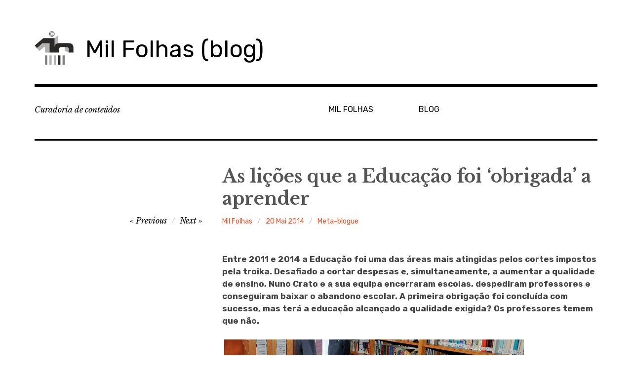

--- FILE ---
content_type: text/html; charset=UTF-8
request_url: http://blog.milfolhas.net/as-licoes-que-a-educacao-foi-obrigada-a-aprender/
body_size: 56912
content:
<!DOCTYPE html>
<html class="no-js" lang="pt-PT">
<head>
<meta charset="UTF-8">
<meta name="viewport" content="width=device-width, initial-scale=1">
<link rel="profile" href="http://gmpg.org/xfn/11">
<link rel="pingback" href="http://blog.milfolhas.net/xmlrpc.php">
<title>As lições que a Educação foi &#8216;obrigada&#8217; a aprender &#8211; Mil Folhas (blog)</title>
<meta name='robots' content='max-image-preview:large' />
<script>document.documentElement.className = document.documentElement.className.replace("no-js","js");</script>
<link rel='dns-prefetch' href='//fonts.googleapis.com' />
<link rel='dns-prefetch' href='//maxcdn.bootstrapcdn.com' />
<link rel="alternate" type="application/rss+xml" title="Mil Folhas (blog) &raquo; Feed" href="http://blog.milfolhas.net/feed/" />
<link rel="alternate" type="application/rss+xml" title="Mil Folhas (blog) &raquo; Feed de comentários" href="http://blog.milfolhas.net/comments/feed/" />
<link rel="alternate" type="application/rss+xml" title="Feed de comentários de Mil Folhas (blog) &raquo; As lições que a Educação foi &#8216;obrigada&#8217; a aprender" href="http://blog.milfolhas.net/as-licoes-que-a-educacao-foi-obrigada-a-aprender/feed/" />
<script type="text/javascript">
window._wpemojiSettings = {"baseUrl":"https:\/\/s.w.org\/images\/core\/emoji\/14.0.0\/72x72\/","ext":".png","svgUrl":"https:\/\/s.w.org\/images\/core\/emoji\/14.0.0\/svg\/","svgExt":".svg","source":{"concatemoji":"http:\/\/blog.milfolhas.net\/wp-includes\/js\/wp-emoji-release.min.js?ver=6.2.8"}};
/*! This file is auto-generated */
!function(e,a,t){var n,r,o,i=a.createElement("canvas"),p=i.getContext&&i.getContext("2d");function s(e,t){p.clearRect(0,0,i.width,i.height),p.fillText(e,0,0);e=i.toDataURL();return p.clearRect(0,0,i.width,i.height),p.fillText(t,0,0),e===i.toDataURL()}function c(e){var t=a.createElement("script");t.src=e,t.defer=t.type="text/javascript",a.getElementsByTagName("head")[0].appendChild(t)}for(o=Array("flag","emoji"),t.supports={everything:!0,everythingExceptFlag:!0},r=0;r<o.length;r++)t.supports[o[r]]=function(e){if(p&&p.fillText)switch(p.textBaseline="top",p.font="600 32px Arial",e){case"flag":return s("\ud83c\udff3\ufe0f\u200d\u26a7\ufe0f","\ud83c\udff3\ufe0f\u200b\u26a7\ufe0f")?!1:!s("\ud83c\uddfa\ud83c\uddf3","\ud83c\uddfa\u200b\ud83c\uddf3")&&!s("\ud83c\udff4\udb40\udc67\udb40\udc62\udb40\udc65\udb40\udc6e\udb40\udc67\udb40\udc7f","\ud83c\udff4\u200b\udb40\udc67\u200b\udb40\udc62\u200b\udb40\udc65\u200b\udb40\udc6e\u200b\udb40\udc67\u200b\udb40\udc7f");case"emoji":return!s("\ud83e\udef1\ud83c\udffb\u200d\ud83e\udef2\ud83c\udfff","\ud83e\udef1\ud83c\udffb\u200b\ud83e\udef2\ud83c\udfff")}return!1}(o[r]),t.supports.everything=t.supports.everything&&t.supports[o[r]],"flag"!==o[r]&&(t.supports.everythingExceptFlag=t.supports.everythingExceptFlag&&t.supports[o[r]]);t.supports.everythingExceptFlag=t.supports.everythingExceptFlag&&!t.supports.flag,t.DOMReady=!1,t.readyCallback=function(){t.DOMReady=!0},t.supports.everything||(n=function(){t.readyCallback()},a.addEventListener?(a.addEventListener("DOMContentLoaded",n,!1),e.addEventListener("load",n,!1)):(e.attachEvent("onload",n),a.attachEvent("onreadystatechange",function(){"complete"===a.readyState&&t.readyCallback()})),(e=t.source||{}).concatemoji?c(e.concatemoji):e.wpemoji&&e.twemoji&&(c(e.twemoji),c(e.wpemoji)))}(window,document,window._wpemojiSettings);
</script>
<style type="text/css">
img.wp-smiley,
img.emoji {
	display: inline !important;
	border: none !important;
	box-shadow: none !important;
	height: 1em !important;
	width: 1em !important;
	margin: 0 0.07em !important;
	vertical-align: -0.1em !important;
	background: none !important;
	padding: 0 !important;
}
</style>
	<link rel='stylesheet' id='wp-block-library-css' href='http://blog.milfolhas.net/wp-includes/css/dist/block-library/style.min.css?ver=6.2.8' type='text/css' media='all' />
<link rel='stylesheet' id='classic-theme-styles-css' href='http://blog.milfolhas.net/wp-includes/css/classic-themes.min.css?ver=6.2.8' type='text/css' media='all' />
<style id='global-styles-inline-css' type='text/css'>
body{--wp--preset--color--black: #000000;--wp--preset--color--cyan-bluish-gray: #abb8c3;--wp--preset--color--white: #ffffff;--wp--preset--color--pale-pink: #f78da7;--wp--preset--color--vivid-red: #cf2e2e;--wp--preset--color--luminous-vivid-orange: #ff6900;--wp--preset--color--luminous-vivid-amber: #fcb900;--wp--preset--color--light-green-cyan: #7bdcb5;--wp--preset--color--vivid-green-cyan: #00d084;--wp--preset--color--pale-cyan-blue: #8ed1fc;--wp--preset--color--vivid-cyan-blue: #0693e3;--wp--preset--color--vivid-purple: #9b51e0;--wp--preset--gradient--vivid-cyan-blue-to-vivid-purple: linear-gradient(135deg,rgba(6,147,227,1) 0%,rgb(155,81,224) 100%);--wp--preset--gradient--light-green-cyan-to-vivid-green-cyan: linear-gradient(135deg,rgb(122,220,180) 0%,rgb(0,208,130) 100%);--wp--preset--gradient--luminous-vivid-amber-to-luminous-vivid-orange: linear-gradient(135deg,rgba(252,185,0,1) 0%,rgba(255,105,0,1) 100%);--wp--preset--gradient--luminous-vivid-orange-to-vivid-red: linear-gradient(135deg,rgba(255,105,0,1) 0%,rgb(207,46,46) 100%);--wp--preset--gradient--very-light-gray-to-cyan-bluish-gray: linear-gradient(135deg,rgb(238,238,238) 0%,rgb(169,184,195) 100%);--wp--preset--gradient--cool-to-warm-spectrum: linear-gradient(135deg,rgb(74,234,220) 0%,rgb(151,120,209) 20%,rgb(207,42,186) 40%,rgb(238,44,130) 60%,rgb(251,105,98) 80%,rgb(254,248,76) 100%);--wp--preset--gradient--blush-light-purple: linear-gradient(135deg,rgb(255,206,236) 0%,rgb(152,150,240) 100%);--wp--preset--gradient--blush-bordeaux: linear-gradient(135deg,rgb(254,205,165) 0%,rgb(254,45,45) 50%,rgb(107,0,62) 100%);--wp--preset--gradient--luminous-dusk: linear-gradient(135deg,rgb(255,203,112) 0%,rgb(199,81,192) 50%,rgb(65,88,208) 100%);--wp--preset--gradient--pale-ocean: linear-gradient(135deg,rgb(255,245,203) 0%,rgb(182,227,212) 50%,rgb(51,167,181) 100%);--wp--preset--gradient--electric-grass: linear-gradient(135deg,rgb(202,248,128) 0%,rgb(113,206,126) 100%);--wp--preset--gradient--midnight: linear-gradient(135deg,rgb(2,3,129) 0%,rgb(40,116,252) 100%);--wp--preset--duotone--dark-grayscale: url('#wp-duotone-dark-grayscale');--wp--preset--duotone--grayscale: url('#wp-duotone-grayscale');--wp--preset--duotone--purple-yellow: url('#wp-duotone-purple-yellow');--wp--preset--duotone--blue-red: url('#wp-duotone-blue-red');--wp--preset--duotone--midnight: url('#wp-duotone-midnight');--wp--preset--duotone--magenta-yellow: url('#wp-duotone-magenta-yellow');--wp--preset--duotone--purple-green: url('#wp-duotone-purple-green');--wp--preset--duotone--blue-orange: url('#wp-duotone-blue-orange');--wp--preset--font-size--small: 13px;--wp--preset--font-size--medium: 20px;--wp--preset--font-size--large: 36px;--wp--preset--font-size--x-large: 42px;--wp--preset--spacing--20: 0.44rem;--wp--preset--spacing--30: 0.67rem;--wp--preset--spacing--40: 1rem;--wp--preset--spacing--50: 1.5rem;--wp--preset--spacing--60: 2.25rem;--wp--preset--spacing--70: 3.38rem;--wp--preset--spacing--80: 5.06rem;--wp--preset--shadow--natural: 6px 6px 9px rgba(0, 0, 0, 0.2);--wp--preset--shadow--deep: 12px 12px 50px rgba(0, 0, 0, 0.4);--wp--preset--shadow--sharp: 6px 6px 0px rgba(0, 0, 0, 0.2);--wp--preset--shadow--outlined: 6px 6px 0px -3px rgba(255, 255, 255, 1), 6px 6px rgba(0, 0, 0, 1);--wp--preset--shadow--crisp: 6px 6px 0px rgba(0, 0, 0, 1);}:where(.is-layout-flex){gap: 0.5em;}body .is-layout-flow > .alignleft{float: left;margin-inline-start: 0;margin-inline-end: 2em;}body .is-layout-flow > .alignright{float: right;margin-inline-start: 2em;margin-inline-end: 0;}body .is-layout-flow > .aligncenter{margin-left: auto !important;margin-right: auto !important;}body .is-layout-constrained > .alignleft{float: left;margin-inline-start: 0;margin-inline-end: 2em;}body .is-layout-constrained > .alignright{float: right;margin-inline-start: 2em;margin-inline-end: 0;}body .is-layout-constrained > .aligncenter{margin-left: auto !important;margin-right: auto !important;}body .is-layout-constrained > :where(:not(.alignleft):not(.alignright):not(.alignfull)){max-width: var(--wp--style--global--content-size);margin-left: auto !important;margin-right: auto !important;}body .is-layout-constrained > .alignwide{max-width: var(--wp--style--global--wide-size);}body .is-layout-flex{display: flex;}body .is-layout-flex{flex-wrap: wrap;align-items: center;}body .is-layout-flex > *{margin: 0;}:where(.wp-block-columns.is-layout-flex){gap: 2em;}.has-black-color{color: var(--wp--preset--color--black) !important;}.has-cyan-bluish-gray-color{color: var(--wp--preset--color--cyan-bluish-gray) !important;}.has-white-color{color: var(--wp--preset--color--white) !important;}.has-pale-pink-color{color: var(--wp--preset--color--pale-pink) !important;}.has-vivid-red-color{color: var(--wp--preset--color--vivid-red) !important;}.has-luminous-vivid-orange-color{color: var(--wp--preset--color--luminous-vivid-orange) !important;}.has-luminous-vivid-amber-color{color: var(--wp--preset--color--luminous-vivid-amber) !important;}.has-light-green-cyan-color{color: var(--wp--preset--color--light-green-cyan) !important;}.has-vivid-green-cyan-color{color: var(--wp--preset--color--vivid-green-cyan) !important;}.has-pale-cyan-blue-color{color: var(--wp--preset--color--pale-cyan-blue) !important;}.has-vivid-cyan-blue-color{color: var(--wp--preset--color--vivid-cyan-blue) !important;}.has-vivid-purple-color{color: var(--wp--preset--color--vivid-purple) !important;}.has-black-background-color{background-color: var(--wp--preset--color--black) !important;}.has-cyan-bluish-gray-background-color{background-color: var(--wp--preset--color--cyan-bluish-gray) !important;}.has-white-background-color{background-color: var(--wp--preset--color--white) !important;}.has-pale-pink-background-color{background-color: var(--wp--preset--color--pale-pink) !important;}.has-vivid-red-background-color{background-color: var(--wp--preset--color--vivid-red) !important;}.has-luminous-vivid-orange-background-color{background-color: var(--wp--preset--color--luminous-vivid-orange) !important;}.has-luminous-vivid-amber-background-color{background-color: var(--wp--preset--color--luminous-vivid-amber) !important;}.has-light-green-cyan-background-color{background-color: var(--wp--preset--color--light-green-cyan) !important;}.has-vivid-green-cyan-background-color{background-color: var(--wp--preset--color--vivid-green-cyan) !important;}.has-pale-cyan-blue-background-color{background-color: var(--wp--preset--color--pale-cyan-blue) !important;}.has-vivid-cyan-blue-background-color{background-color: var(--wp--preset--color--vivid-cyan-blue) !important;}.has-vivid-purple-background-color{background-color: var(--wp--preset--color--vivid-purple) !important;}.has-black-border-color{border-color: var(--wp--preset--color--black) !important;}.has-cyan-bluish-gray-border-color{border-color: var(--wp--preset--color--cyan-bluish-gray) !important;}.has-white-border-color{border-color: var(--wp--preset--color--white) !important;}.has-pale-pink-border-color{border-color: var(--wp--preset--color--pale-pink) !important;}.has-vivid-red-border-color{border-color: var(--wp--preset--color--vivid-red) !important;}.has-luminous-vivid-orange-border-color{border-color: var(--wp--preset--color--luminous-vivid-orange) !important;}.has-luminous-vivid-amber-border-color{border-color: var(--wp--preset--color--luminous-vivid-amber) !important;}.has-light-green-cyan-border-color{border-color: var(--wp--preset--color--light-green-cyan) !important;}.has-vivid-green-cyan-border-color{border-color: var(--wp--preset--color--vivid-green-cyan) !important;}.has-pale-cyan-blue-border-color{border-color: var(--wp--preset--color--pale-cyan-blue) !important;}.has-vivid-cyan-blue-border-color{border-color: var(--wp--preset--color--vivid-cyan-blue) !important;}.has-vivid-purple-border-color{border-color: var(--wp--preset--color--vivid-purple) !important;}.has-vivid-cyan-blue-to-vivid-purple-gradient-background{background: var(--wp--preset--gradient--vivid-cyan-blue-to-vivid-purple) !important;}.has-light-green-cyan-to-vivid-green-cyan-gradient-background{background: var(--wp--preset--gradient--light-green-cyan-to-vivid-green-cyan) !important;}.has-luminous-vivid-amber-to-luminous-vivid-orange-gradient-background{background: var(--wp--preset--gradient--luminous-vivid-amber-to-luminous-vivid-orange) !important;}.has-luminous-vivid-orange-to-vivid-red-gradient-background{background: var(--wp--preset--gradient--luminous-vivid-orange-to-vivid-red) !important;}.has-very-light-gray-to-cyan-bluish-gray-gradient-background{background: var(--wp--preset--gradient--very-light-gray-to-cyan-bluish-gray) !important;}.has-cool-to-warm-spectrum-gradient-background{background: var(--wp--preset--gradient--cool-to-warm-spectrum) !important;}.has-blush-light-purple-gradient-background{background: var(--wp--preset--gradient--blush-light-purple) !important;}.has-blush-bordeaux-gradient-background{background: var(--wp--preset--gradient--blush-bordeaux) !important;}.has-luminous-dusk-gradient-background{background: var(--wp--preset--gradient--luminous-dusk) !important;}.has-pale-ocean-gradient-background{background: var(--wp--preset--gradient--pale-ocean) !important;}.has-electric-grass-gradient-background{background: var(--wp--preset--gradient--electric-grass) !important;}.has-midnight-gradient-background{background: var(--wp--preset--gradient--midnight) !important;}.has-small-font-size{font-size: var(--wp--preset--font-size--small) !important;}.has-medium-font-size{font-size: var(--wp--preset--font-size--medium) !important;}.has-large-font-size{font-size: var(--wp--preset--font-size--large) !important;}.has-x-large-font-size{font-size: var(--wp--preset--font-size--x-large) !important;}
.wp-block-navigation a:where(:not(.wp-element-button)){color: inherit;}
:where(.wp-block-columns.is-layout-flex){gap: 2em;}
.wp-block-pullquote{font-size: 1.5em;line-height: 1.6;}
</style>
<link rel='stylesheet' id='rebalance-fonts-css' href='https://fonts.googleapis.com/css?family=Rubik%3A400%2C500%2C700%2C900%2C400italic%2C700italic%7CLibre+Baskerville%3A700%2C900%2C400italic&#038;subset=latin%2Clatin-ext' type='text/css' media='all' />
<link rel='stylesheet' id='font-awesome-css' href='http://blog.milfolhas.net/wp-content/themes/rebalance/font-awesome/font-awesome.css?ver=20151022' type='text/css' media='all' />
<link rel='stylesheet' id='rebalance-style-css' href='http://blog.milfolhas.net/wp-content/themes/rebalance/style.css?ver=6.2.8' type='text/css' media='all' />
<link rel='stylesheet' id='cff-css' href='http://blog.milfolhas.net/wp-content/plugins/custom-facebook-feed/assets/css/cff-style.min.css?ver=4.1.8' type='text/css' media='all' />
<link rel='stylesheet' id='sb-font-awesome-css' href='https://maxcdn.bootstrapcdn.com/font-awesome/4.7.0/css/font-awesome.min.css?ver=6.2.8' type='text/css' media='all' />
<script type='text/javascript' src='http://blog.milfolhas.net/wp-includes/js/jquery/jquery.min.js?ver=3.6.4' id='jquery-core-js'></script>
<script type='text/javascript' src='http://blog.milfolhas.net/wp-includes/js/jquery/jquery-migrate.min.js?ver=3.4.0' id='jquery-migrate-js'></script>
<link rel="https://api.w.org/" href="http://blog.milfolhas.net/wp-json/" /><link rel="alternate" type="application/json" href="http://blog.milfolhas.net/wp-json/wp/v2/posts/1206" /><link rel="EditURI" type="application/rsd+xml" title="RSD" href="http://blog.milfolhas.net/xmlrpc.php?rsd" />
<link rel="wlwmanifest" type="application/wlwmanifest+xml" href="http://blog.milfolhas.net/wp-includes/wlwmanifest.xml" />
<meta name="generator" content="WordPress 6.2.8" />
<link rel="canonical" href="http://blog.milfolhas.net/as-licoes-que-a-educacao-foi-obrigada-a-aprender/" />
<link rel='shortlink' href='http://blog.milfolhas.net/?p=1206' />
<link rel="alternate" type="application/json+oembed" href="http://blog.milfolhas.net/wp-json/oembed/1.0/embed?url=http%3A%2F%2Fblog.milfolhas.net%2Fas-licoes-que-a-educacao-foi-obrigada-a-aprender%2F" />
<link rel="alternate" type="text/xml+oembed" href="http://blog.milfolhas.net/wp-json/oembed/1.0/embed?url=http%3A%2F%2Fblog.milfolhas.net%2Fas-licoes-que-a-educacao-foi-obrigada-a-aprender%2F&#038;format=xml" />
		<script type="text/javascript">
			var _statcounter = _statcounter || [];
			_statcounter.push({"tags": {"author": "milfolhas"}});
		</script>
		<!-- All in one Favicon 4.7 --><link rel="icon" href="http://blog.milfolhas.net/wp-content/uploads/2020/04/favicon.png" type="image/png"/>
</head>

<body class="post-template-default single single-post postid-1206 single-format-standard wp-custom-logo group-blog">
<div id="page" class="site">
	<a class="skip-link screen-reader-text" href="#content">Skip to content</a>

	<header id="masthead" class="site-header" role="banner">
		<div class="col-width header-wrap">
						<div class="site-heading">
				<div class="site-branding">
					<a href="http://blog.milfolhas.net/" class="custom-logo-link" rel="home"><img width="79" height="80" src="http://blog.milfolhas.net/wp-content/uploads/2014/04/cropped-1000_FOLHAS_PB.png" class="custom-logo" alt="Mil Folhas (blog)" decoding="async" /></a>											<p class="site-title"><a href="http://blog.milfolhas.net/" rel="home">Mil Folhas (blog)</a></p>
									</div><!-- .site-branding -->
							</div><!-- .site-heading -->
		</div>
		<div class="col-width sub-header-wrap">

							<p class="site-description">Curadoria de conteúdos</p>
			
						<nav id="site-navigation" class="main-navigation" role="navigation">
				<button class="menu-toggle" aria-controls="header-menu" aria-expanded="false" data-close-text="Close">Menu</button>
				<div class="menu-topo-container"><ul id="header-menu" class="menu"><li id="menu-item-5" class="menu-item menu-item-type-custom menu-item-object-custom menu-item-5"><a href="http://www.milfolhas.net/">MIL FOLHAS</a></li>
<li id="menu-item-1092" class="menu-item menu-item-type-custom menu-item-object-custom menu-item-home menu-item-1092"><a href="http://blog.milfolhas.net/">BLOG</a></li>
</ul></div>			</nav><!-- #site-navigation -->
			
		</div><!-- .col-width -->
	</header><!-- #masthead -->

	<div id="content" class="site-content clear">
		<div class="col-width">

	<div id="primary" class="content-area">
		<main id="main" class="site-main" role="main">

		
			
<article id="post-1206" class="post-1206 post type-post status-publish format-standard hentry category-meta-blogue clear-fix ">

	<header class="entry-header">
		<h1 class="entry-title">As lições que a Educação foi &#8216;obrigada&#8217; a aprender</h1>
		<div class="entry-meta">
			<span class="author vcard"><a class="url fn n" href="http://blog.milfolhas.net/author/milfolhas/">Mil Folhas</a></span><span class="entry-tags-date"><a href="http://blog.milfolhas.net/as-licoes-que-a-educacao-foi-obrigada-a-aprender/" rel="bookmark"><time class="entry-date published updated" datetime="2014-05-20T08:11:57+00:00">20 Mai 2014</time></a></span><span class="entry-categories"><a href="http://blog.milfolhas.net/category/meta-blogue/" rel="tag">Meta-blogue</a></span>		</div><!-- .entry-meta -->

		
	<nav class="navigation post-navigation" aria-label="Artigos">
		<h2 class="screen-reader-text">Navegação de artigos</h2>
		<div class="nav-links"><div class="nav-previous"><a href="http://blog.milfolhas.net/contra-o-exame-da-4a-classe/" rel="prev"><span class="meta-nav" aria-hidden="true">Previous</span></a></div><div class="nav-next"><a href="http://blog.milfolhas.net/guia-rapido-das-teorias-do-design-instrucional/" rel="next"><span class="meta-nav" aria-hidden="true">Next</span></a></div></div>
	</nav>	</header><!-- .entry-header -->

	
	<div class="entry-content">
		<div class="subtitle" style="font-weight: bold; color: #444444;">Entre 2011 e 2014 a Educação foi uma das áreas mais atingidas pelos cortes impostos pela troika. Desafiado a cortar despesas e, simultaneamente, a aumentar a qualidade de ensino, Nuno Crato e a sua equipa encerraram escolas, despediram professores e conseguiram baixar o abandono escolar. A primeira obrigação foi concluída com sucesso, mas terá a educação alcançado a qualidade exigida? Os professores temem que não.</div>
<div id="galleria_shadow" style="color: #777777;"> </div>
<div class="pic" style="color: #777777;">
<div id="galleria_fullscreen_shadow"> <img decoding="async" class="img_detail thin_border size1" title="As lições que a Educação foi 'obrigada' a aprender" src="http://static.noticiasaominuto.com/stockimages/615x230/naom_536e299feb47f.jpg" alt="As lições que a Educação foi 'obrigada' a aprender" width="607" height="230" /></div>
<div class="categorie pais" style="font-weight: bold; color: #ffffff;">PAÍS</div>
</div>
<p><span id="more-1206"></span></p>
<div class="pic" style="color: #777777;"> </div>
<div class="pic" style="color: #777777;"> </div>
<div class="pic" style="color: #777777;">
<p style="color: #000000;">No que concerne à Educação, a troika estabeleceu que o Governo deveria combater a baixa escolaridade e o abandono escolar precoce; melhorar a qualidade do ensino secundário e do ensino e formação profissional; e aumentar a qualidade do capital humano e a facilitação de adaptação ao mercado. Nas entrelinhas, pode ler-se, também, a redução de custos.</p>
<div class="pubSpotNews fLeft" style="color: #666666;">
<div class="pubSpotWrapper">PUB</p>
<div class="unfix_mrec"> </div>
<div class="mrec">
<div class="wsz" data-pid="5689">
<div id="beacon_55cc6cba69"><img decoding="async" loading="lazy" src="http://pub.sapo.pt/lg.php?bannerid=157822&amp;campaignid=95796&amp;zoneid=2925&amp;OACBLOCK=2592000&amp;OACCAP=3&amp;loc=http%3A%2F%2Fwww.noticiasaominuto.com%2Fpais%2F215844%2Fas-licoes-que-a-educacao-foi-obrigada-a-aprender&amp;referer=https%3A%2F%2Fwww.google.pt%2F&amp;cb=55cc6cba69" alt="" width="0" height="0" /></div>
</div>
</div>
</div>
</div>
<p style="color: #000000;">A troika mandou cortar e o ministério liderado por Nuno Crato não se rogou em cumprir. Para os dois primeiros anos do memorando, era preciso reduzir os gastos com a Educação em 370 milhões de euros. O Governo decidiu aumentar a fasquia e chegou aos 404 milhões. Em 2014, segundo o Público, a tutela inscreveu uma verba de 7.956 milhões de euros, menos 1.100 milhões do que em 2011. A Educação foi afetada com o triplo dos cortes.</p>
<p style="color: #000000;"><strong>Primeiro passo: fechar escolas</strong></p>
<p style="color: #000000;">A reorganização da rede escolar foi a principal medida apontada para que fosse possível ‘poupar’. O ministério decidiu que iria encerrar as escolas do 1.º ciclo do ensino básico com menos de 21 alunos, e, em três anos, foram colocadas trancas à porta a mais de 600 escolas. Uma medida que, “perante a realidade demográfica portuguesa, o envelhecimento da população e o abandono do espaço rural” é, para o professor José Martinho Gaspar, da Escola Secundária Dr. Manuel Fernandes em Abrantes, “o consumar de uma inevitabilidade”.</p>
<p style="color: #000000;">Já Filipa Filipe, professora de Português e Espanhol, em Almada, “as infraestruturas não são tudo” e um aluno a estudar “a muitos quilómetros de casa, que passa horas em aulas e transportes” acaba por desmotivar-se. Além disso,  diz, a medida é uma desculpa “para despedir professores e funcionários”. </p>
<p style="color: #000000;">Na mesma senda, criaram-se mega agrupamentos de escolas; passou a haver escolas de 2.º e 3.º ciclos com centenas e centenas de alunos, as quais deixaram de ter direção e passaram a ter apenas um coordenador, em alguns casos, a tempo parcial.</p>
<p style="color: #000000;"><strong>Mais alunos, mais horas de trabalho&#8230; cada vez menos professores</strong></p>
<p style="color: #000000;">A redução de pessoal nas instituições de ensino foi outra das consequências das medidas tomadas. Ao todo, foram despedidos milhares de professores contratados. Ao mesmo tempo, aumentou-se o número de horas laborais, de 35h para 40h, sobrecarregando os professores. Na lista de dispensados, incluem-se também os professores com ‘horário zero’.</p>
<p style="color: #000000;">Segundo José Martinho Gaspar, professor de História, é necessário recordar que “na grande maioria foram professores necessários ao sistema durante 10, 15 ou 20 anos consecutivos, que esperavam pelo dia em que, com a saída dos mais velhos, pudessem alcançar uma colocação com alguma estabilidade e ingressar nos quadros”. Ao invés, foi-lhes dado “um pontapé no traseiro”.</p>
<p style="color: #000000;">Aos que ficaram, foram-lhes aumentadas as horas de trabalho e o número de alunos por turma. Ou seja, houve uma “sobrecarga de trabalho” que não promove a dinamização nem a qualidade educacional. “Os contratados são o grande agente de mudança da escola pública – são eles que ajudam a dinamizar as equipas de trabalho que estão na escola há anos. Sem eles a população docente tende a colar-se a uma certa rotina de trabalho”, defende a professora de espanhol, de 26 anos, que todos os anos enfrenta o medo de não ter um horário para lecionar.</p>
<p style="color: #000000;">Já José Martinho Gaspar, que possui este ano “sete turmas, mais de 150 alunos, duas direções de turma e outros cargos”, questiona-se se em 10 ou 15 anos aguentará a carga de trabalho e se conseguirá imprimir-lhe a mesma qualidade. “A todo o momento há uma ‘vozinha’ que nos diz que se não formos capazes existem centenas à espera para nos substituir, e a receber menos do que aquilo que hoje ganhamos. São as fases da hipocrisia de um sistema”, acusa.</p>
<p style="color: #000000;"><strong>Universidades também não escapam à austeridade</strong></p>
<p style="color: #000000;">De fora do memorando ficou o Ensino Superior, mas nem por isso o Governo lhe conferiu imunidade. Em três anos, as universidades e politécnicos perderam 260 milhões, o que afetou “a gestão dos orçamentos internos”, trazendo-lhes “menos autonomia, falta de verba para a contratação e renovação de pessoal e acérrimas dificuldades em gerir os orçamentos parcos em consonância com as necessidades”.</p>
<p style="color: #000000;">Quem o diz é a professora do Instituto Superior de Ciência Sociais e Políticas, Célia Belim, que lembra que todas estas questões resultam na “quebra de bolsas sociais e desistência do ensino superior por alunos carenciados, na defraudação de expetativas quanto ao seu futuro, e na falta de motivação entre professores e funcionários devido à redução de salários, congelamento de carreiras e cargas fiscais avolumadas e galopantes”. </p>
<p style="color: #000000;"><strong>A (maldita e altamente contestada) avaliação</strong></p>
<p style="color: #000000;">Uma das medidas mais contestadas e que levou muitos professores até à rua para se fazerem ouvir é a da Avaliação do Desempenho do Docente. Uma medida “ilógica, desnecessária e ridícula”, defendem os profissionais do ensino.</p>
<p style="color: #000000;">“Ilógica, porque uma profissionalização no ensino exige que se faça um estágio supervisionado, que é avaliado. Desnecessária, porque os professores já são avaliados todos os anos pelos seus colegas. Ridícula, porque saber fazer sequências numéricas e completar provérbios não faz de ninguém bom professor”, diz Filipa Filipe.</p>
<p style="color: #000000;">No entender do professor de Abrantes, há que salientar que “aquilo que através de números e folhas de cálculos se aplica a uma atividade produtiva comum não é de todo aplicável ao ensino”, até porque um “professor pode ter feito um trabalho fantástico com uma turma que tem média de 10 valores”, enquanto outro pode ter feito “um trabalho medíocre com alunos que alcançaram média de 15”.</p>
<p style="color: #000000;"><strong>Mais exigências, mais profissionalização e menos abandono escolar</strong></p>
<p style="color: #000000;">Em março de 2012, o ministro anunciou  que os alunos do 1.º ciclo teriam que fazer exames. Os alunos do 6.º ano também não escaparam. A decisão surge no âmbito do novo modelo de financiamento que tem como base os resultados dos alunos e que gera o receio de que a aprendizagem passe a ser gerida mais em função do exame do que dos objetivos de ensino.</p>
<p style="color: #000000;">Também a introdução do inglês como disciplina obrigatória no 1.º ciclo foi anunciada. Esta deverá ser lecionada a partir do 3.º ano, e para Nuno Crato há que relembrar que “é em inglês que se fazem negócios, é em inglês que se discutem paper científicos&#8221;, daí a sua aposta.</p>
<p style="color: #000000;">Se há algo, no entanto, que Nuno Crato se pode congratular é a redução do abandono escolar. Em 2013, Portugal registou um aumento do número de licenciados e um recuo de 1,6% do abandono escolar prematuro. Os valores são ligeiros, é certo, mas dão ao ministro um alento. O encaminhamento de alunos para vias de ensino mais profissionais, “com uma formação eminentemente prática e direcionada para o mercado de trabalho”, valeu um ponto a favor do ministro.</p>
<p style="color: #000000;">Todas estas alterações, refere o Ministério da Educação e Ciência ao Noticias ao Minuto, pretendiam “atender às reais necessidades e aumentar a sua eficiência”.</p>
<p style="color: #000000;">“Embora essas [medidas da Educação] tenham sido as mais discutidas publicamente, muitas das alterações foram feitas para responder às necessidades pedagógicas dos alunos, tendo sido realizada uma revisão da estrutura curricular, reforçando o foco nas disciplinas essenciais, implementando metas curriculares e programas claros e reforçadas medidas de com bate ao insucesso e abandono escolar”.</p>
<p style="color: #000000;"><strong>Um futuro sem qualidade?</strong></p>
<p style="color: #000000;">Posto isto, e de acordo com os professores, por “motivos meramente económicos” colocou-se em causa, nós últimos três anos, aquela que era a principal obrigação do Governo: aumentar a qualidade do ensino. Com turmas cada vez maiores, cada vez menos professores, e menos escolas, a qualidade da Educação em Portugal, acreditam, está cada vez mais em risco. E, se até agora essa qualidade sobrevive, é graças, única e exclusivamente, à dedicação dos docentes.</p>
<p style="color: #000000;">“Se há qualidade de ensino com as condições com que trabalham os professores todos os dias, isso deve-se a eles, ao seu trabalho e à sua dedicação pelos alunos”, defende a professora de Almada.</p>
<p style="color: #000000;">E embora Nuno Crato já tenha vindo dizer que “não há quaisquer compromissos com a troika para a Educação” em 2015, para José Martinho Gaspar não é possível augurar grande futuro quando o ministro e a sua equipa que “lidam com a matéria prima de que este país é feito”, o fazem apenas olhando para as questões de natureza económica. “O meu receio é de que a escola pública de qualidade e para todos seja cada vez mais uma utopia”, diz, enquanto Célia Belim assinala que “governar um país secundarizando a educação é secundar também o desenvolvimento”, pois esta é a sua alavanca.</p>
<p style="color: #000000;">Já a equipa liderada por Nuno Crato sublinha que na Educação “os resultados demoram a aparecer”, pois trata-se de uma área sensível associada ao futuro, mas está certa de que estes “começarão a surgir nos indicadores nacionais e internacionais”.</p>
</div>
			</div><!-- .entry-content -->

	<footer class="entry-footer">
		<div class="entry-meta">
					</div>
	</footer><!-- .entry-footer -->

</article><!-- #post-## -->


	<nav class="navigation post-navigation" aria-label="Artigos">
		<h2 class="screen-reader-text">Navegação de artigos</h2>
		<div class="nav-links"><div class="nav-previous"><a href="http://blog.milfolhas.net/contra-o-exame-da-4a-classe/" rel="prev"><span class="meta-nav" aria-hidden="true">Previous</span> <span class="meta-nav-title">Contra o exame da 4ª classe</span></a></div><div class="nav-next"><a href="http://blog.milfolhas.net/guia-rapido-das-teorias-do-design-instrucional/" rel="next"><span class="meta-nav" aria-hidden="true">Next</span> <span class="meta-nav-title">Guia rápido das teorias do design instrucional</span> </a></div></div>
	</nav>
			
<div id="comments" class="comments-area clear-fix">

	
	
	
		<div id="respond" class="comment-respond">
		<h3 id="reply-title" class="comment-reply-title">Deixe um comentário <small><a rel="nofollow" id="cancel-comment-reply-link" href="/as-licoes-que-a-educacao-foi-obrigada-a-aprender/#respond" style="display:none;">Cancelar resposta</a></small></h3><form action="http://blog.milfolhas.net/wp-comments-post.php" method="post" id="commentform" class="comment-form" novalidate><p class="comment-notes"><span id="email-notes">O seu endereço de email não será publicado.</span> <span class="required-field-message">Campos obrigatórios marcados com <span class="required">*</span></span></p><p class="comment-form-comment"><label for="comment">Comentário <span class="required">*</span></label> <textarea id="comment" name="comment" cols="45" rows="8" maxlength="65525" required></textarea></p><p class="comment-form-author"><label for="author">Nome <span class="required">*</span></label> <input placeholder="ex: jane doe" id="author" name="author" type="text" value="" size="30" maxlength="245" autocomplete="name" required /></p>
<p class="comment-form-email"><label for="email">Email <span class="required">*</span></label> <input type="email" placeholder="ex: janedoe@gmail.com" id="email" name="email" type="email" value="" size="30" maxlength="100" aria-describedby="email-notes" autocomplete="email" required /></p>
<p class="comment-form-url"><label for="url">Site</label> <input placeholder="ex: http://janedoe.wordpress.com" id="url" name="url" type="url" value="" size="30" maxlength="200" autocomplete="url" /></p>
<p class="comment-form-cookies-consent"><input id="wp-comment-cookies-consent" name="wp-comment-cookies-consent" type="checkbox" value="yes" /> <label for="wp-comment-cookies-consent">Guardar o meu nome, email e site neste navegador para a próxima vez que eu comentar.</label></p>
<p class="form-submit"><input name="submit" type="submit" id="submit" class="submit" value="Submit" /> <input type='hidden' name='comment_post_ID' value='1206' id='comment_post_ID' />
<input type='hidden' name='comment_parent' id='comment_parent' value='0' />
</p><p style="display: none;"><input type="hidden" id="akismet_comment_nonce" name="akismet_comment_nonce" value="d8a7e21283" /></p><p style="display: none !important;"><label>&#916;<textarea name="ak_hp_textarea" cols="45" rows="8" maxlength="100"></textarea></label><input type="hidden" id="ak_js_1" name="ak_js" value="29"/><script>document.getElementById( "ak_js_1" ).setAttribute( "value", ( new Date() ).getTime() );</script></p></form>	</div><!-- #respond -->
	<p class="akismet_comment_form_privacy_notice">Este site utiliza o Akismet para reduzir spam. <a href="https://akismet.com/privacy/" target="_blank" rel="nofollow noopener"> Fica a saber como são processados os dados dos comentários</a>.</p>
</div><!-- #comments -->

		
		</main><!-- #main -->
	</div><!-- #primary -->


<div id="secondary" class="widget-area" role="complementary">
	<aside id="search-3" class="widget widget_search"><h2 class="widget-title">Pesquisa</h2><form role="search" method="get" class="search-form" action="http://blog.milfolhas.net/">
				<label>
					<span class="screen-reader-text">Pesquisar por:</span>
					<input type="search" class="search-field" placeholder="Pesquisar &hellip;" value="" name="s" />
				</label>
				<input type="submit" class="search-submit" value="Pesquisar" />
			</form></aside><aside id="meta-2" class="widget widget_meta"><h2 class="widget-title">Meta</h2>
		<ul>
						<li><a href="http://blog.milfolhas.net/wp-login.php">Iniciar sessão</a></li>
			<li><a href="http://blog.milfolhas.net/feed/">Feed de entradas</a></li>
			<li><a href="http://blog.milfolhas.net/comments/feed/">Feed de comentários</a></li>

			<li><a href="https://pt.wordpress.org/">WordPress.org</a></li>
		</ul>

		</aside><aside id="categories-2" class="widget widget_categories"><h2 class="widget-title">Categorias</h2><form action="http://blog.milfolhas.net" method="get"><label class="screen-reader-text" for="cat">Categorias</label><select  name='cat' id='cat' class='postform'>
	<option value='-1'>Seleccionar categoria</option>
	<option class="level-0" value="60">Acessibilidade</option>
	<option class="level-0" value="56">AEC</option>
	<option class="level-0" value="512">AEC 01</option>
	<option class="level-0" value="513">AEC 02</option>
	<option class="level-0" value="516">AEC 06</option>
	<option class="level-0" value="517">AEC 09</option>
	<option class="level-0" value="518">AEC 10</option>
	<option class="level-0" value="45">ANQEP</option>
	<option class="level-0" value="493">Antropologia</option>
	<option class="level-0" value="598">Aprendizagem</option>
	<option class="level-0" value="127">Área de Estudos da Comunidade</option>
	<option class="level-0" value="494">Área de Integração</option>
	<option class="level-0" value="72">Aumentos salariais</option>
	<option class="level-0" value="26">Autonomia das escolas</option>
	<option class="level-0" value="126">Autores</option>
	<option class="level-0" value="594">Avaliação</option>
	<option class="level-0" value="27">Avaliação de Pofessores</option>
	<option class="level-0" value="595">Avaliação online</option>
	<option class="level-0" value="50">Bibliotecas</option>
	<option class="level-0" value="36">Bullying</option>
	<option class="level-0" value="66">Cambridge English Teachers</option>
	<option class="level-0" value="22">cheque-ensino</option>
	<option class="level-0" value="91">Cidadania digital</option>
	<option class="level-0" value="521">Cidadania e Profissionalidade</option>
	<option class="level-0" value="495">Ciência Política</option>
	<option class="level-0" value="52">Ciências da Educação</option>
	<option class="level-0" value="564">Ciências Sociais</option>
	<option class="level-0" value="12">CIREP</option>
	<option class="level-0" value="97">CNE</option>
	<option class="level-0" value="34">Colaboração</option>
	<option class="level-0" value="522">Cultura Língua e Comunicação</option>
	<option class="level-0" value="38">Cursos Online</option>
	<option class="level-0" value="64">Desemprego</option>
	<option class="level-0" value="128">Detritos Tóxicos</option>
	<option class="level-0" value="587">Didática</option>
	<option class="level-0" value="21">Documentários</option>
	<option class="level-0" value="496">Documentos</option>
	<option class="level-0" value="593">e-portefolios</option>
	<option class="level-0" value="43">Editorial do MEC</option>
	<option class="level-0" value="129">Educação</option>
	<option class="level-0" value="130">Educação em Rede</option>
	<option class="level-0" value="55">Educação Especial</option>
	<option class="level-0" value="497">EFA/RVC (NS)</option>
	<option class="level-0" value="39">elearning</option>
	<option class="level-0" value="19">Emprego</option>
	<option class="level-0" value="46">Encerramento de escolas</option>
	<option class="level-0" value="33">Ensino e Formação de Adultos</option>
	<option class="level-0" value="59">Ensino especial</option>
	<option class="level-0" value="131">ensino online</option>
	<option class="level-0" value="53">Ensino Superior</option>
	<option class="level-0" value="11">Entrevistas</option>
	<option class="level-0" value="74">Escolas</option>
	<option class="level-0" value="23">Estágio</option>
	<option class="level-0" value="68">Europa</option>
	<option class="level-0" value="49">Eventos</option>
	<option class="level-0" value="31">Exames</option>
	<option class="level-0" value="81">FCT</option>
	<option class="level-0" value="132">Ferramentas</option>
	<option class="level-0" value="580">Ferramentas Digitais</option>
	<option class="level-0" value="601">ferramentas digitais</option>
	<option class="level-0" value="498">Filosofia</option>
	<option class="level-0" value="65">Formação de Professores</option>
	<option class="level-0" value="41">Formação Profissional</option>
	<option class="level-0" value="95">Fraude académica</option>
	<option class="level-0" value="596">Gamificação</option>
	<option class="level-0" value="565">Geografia</option>
	<option class="level-0" value="499">Geral</option>
	<option class="level-0" value="563">História</option>
	<option class="level-0" value="67">IAVE</option>
	<option class="level-0" value="133">Identidade digital</option>
	<option class="level-0" value="32">IEFP</option>
	<option class="level-0" value="86">Igualdade de Género</option>
	<option class="level-0" value="590">Imprensa</option>
	<option class="level-0" value="96">Integridade académica</option>
	<option class="level-0" value="40">Jogos</option>
	<option class="level-0" value="92">Juan Domingo Farnos</option>
	<option class="level-0" value="8">Legislação</option>
	<option class="level-0" value="500">Ler Ver Ouvir</option>
	<option class="level-0" value="13">MEC</option>
	<option class="level-0" value="5">Meta-blogue</option>
	<option class="level-0" value="90">Miguel Zapata Ros</option>
	<option class="level-0" value="4">Mil Folhas</option>
	<option class="level-0" value="37">MOOC</option>
	<option class="level-0" value="135">Moodle</option>
	<option class="level-0" value="73">Municipalização</option>
	<option class="level-0" value="44">Netforce</option>
	<option class="level-0" value="9">Newsletters</option>
	<option class="level-0" value="10">Notícias</option>
	<option class="level-0" value="35">Novas Tecnologias</option>
	<option class="level-0" value="16">Nuno Crato</option>
	<option class="level-0" value="20">Opinião</option>
	<option class="level-0" value="51">PAASA</option>
	<option class="level-0" value="80">PACC</option>
	<option class="level-0" value="122">Pensamento Crítico</option>
	<option class="level-0" value="94">Plágio</option>
	<option class="level-0" value="82">Pré-escolar</option>
	<option class="level-0" value="87">Privacidade</option>
	<option class="level-0" value="75">Privatização da Educação</option>
	<option class="level-0" value="25">Professores</option>
	<option class="level-0" value="71">Professores Contratados</option>
	<option class="level-0" value="3">Psicologia</option>
	<option class="level-0" value="501">Psicologia A</option>
	<option class="level-0" value="502">Psicologia e Sociologia</option>
	<option class="level-0" value="503">Psicologia e Sociologia: P2</option>
	<option class="level-0" value="504">Psicologia e Sociologia: S1</option>
	<option class="level-0" value="505">Psicologia e Sociologia: S2</option>
	<option class="level-0" value="506">Psicologia e Sociologia: S3</option>
	<option class="level-0" value="24">rede escolar</option>
	<option class="level-0" value="119">redes sociais</option>
	<option class="level-0" value="47">Reprovação</option>
	<option class="level-0" value="42">Santana Castilho</option>
	<option class="level-0" value="136">Segurança na Internet</option>
	<option class="level-0" value="88">Segurança online</option>
	<option class="level-0" value="137">Sem categoria</option>
	<option class="level-0" value="508">Semibreve</option>
	<option class="level-0" value="30">Sindicatos</option>
	<option class="level-0" value="28">Sociedade da Informação</option>
	<option class="level-0" value="89">Sociedade do Conhecimento</option>
	<option class="level-0" value="138">Sociedade em Rede</option>
	<option class="level-0" value="509">Sociedade Tecnologia e Ciência</option>
	<option class="level-0" value="510">Sociologia</option>
	<option class="level-0" value="29">Tecnologias educativas</option>
	<option class="level-0" value="511">Trabalhos de Alunos</option>
	<option class="level-0" value="1">Uncategorized</option>
	<option class="level-0" value="54">Webinar</option>
</select>
</form>
<script type="text/javascript">
/* <![CDATA[ */
(function() {
	var dropdown = document.getElementById( "cat" );
	function onCatChange() {
		if ( dropdown.options[ dropdown.selectedIndex ].value > 0 ) {
			dropdown.parentNode.submit();
		}
	}
	dropdown.onchange = onCatChange;
})();
/* ]]> */
</script>

			</aside><aside id="archives-2" class="widget widget_archive"><h2 class="widget-title">Arquivo</h2>		<label class="screen-reader-text" for="archives-dropdown-2">Arquivo</label>
		<select id="archives-dropdown-2" name="archive-dropdown">
			
			<option value="">Seleccionar mês</option>
				<option value='http://blog.milfolhas.net/2022/11/'> Novembro 2022 </option>
	<option value='http://blog.milfolhas.net/2022/06/'> Junho 2022 </option>
	<option value='http://blog.milfolhas.net/2022/02/'> Fevereiro 2022 </option>
	<option value='http://blog.milfolhas.net/2022/01/'> Janeiro 2022 </option>
	<option value='http://blog.milfolhas.net/2021/07/'> Julho 2021 </option>
	<option value='http://blog.milfolhas.net/2021/06/'> Junho 2021 </option>
	<option value='http://blog.milfolhas.net/2021/05/'> Maio 2021 </option>
	<option value='http://blog.milfolhas.net/2021/02/'> Fevereiro 2021 </option>
	<option value='http://blog.milfolhas.net/2020/12/'> Dezembro 2020 </option>
	<option value='http://blog.milfolhas.net/2020/11/'> Novembro 2020 </option>
	<option value='http://blog.milfolhas.net/2020/09/'> Setembro 2020 </option>
	<option value='http://blog.milfolhas.net/2020/08/'> Agosto 2020 </option>
	<option value='http://blog.milfolhas.net/2020/06/'> Junho 2020 </option>
	<option value='http://blog.milfolhas.net/2020/05/'> Maio 2020 </option>
	<option value='http://blog.milfolhas.net/2019/03/'> Março 2019 </option>
	<option value='http://blog.milfolhas.net/2018/12/'> Dezembro 2018 </option>
	<option value='http://blog.milfolhas.net/2018/11/'> Novembro 2018 </option>
	<option value='http://blog.milfolhas.net/2018/10/'> Outubro 2018 </option>
	<option value='http://blog.milfolhas.net/2018/09/'> Setembro 2018 </option>
	<option value='http://blog.milfolhas.net/2018/04/'> Abril 2018 </option>
	<option value='http://blog.milfolhas.net/2018/03/'> Março 2018 </option>
	<option value='http://blog.milfolhas.net/2017/07/'> Julho 2017 </option>
	<option value='http://blog.milfolhas.net/2017/06/'> Junho 2017 </option>
	<option value='http://blog.milfolhas.net/2017/05/'> Maio 2017 </option>
	<option value='http://blog.milfolhas.net/2017/04/'> Abril 2017 </option>
	<option value='http://blog.milfolhas.net/2017/03/'> Março 2017 </option>
	<option value='http://blog.milfolhas.net/2017/02/'> Fevereiro 2017 </option>
	<option value='http://blog.milfolhas.net/2017/01/'> Janeiro 2017 </option>
	<option value='http://blog.milfolhas.net/2016/12/'> Dezembro 2016 </option>
	<option value='http://blog.milfolhas.net/2016/11/'> Novembro 2016 </option>
	<option value='http://blog.milfolhas.net/2016/09/'> Setembro 2016 </option>
	<option value='http://blog.milfolhas.net/2016/07/'> Julho 2016 </option>
	<option value='http://blog.milfolhas.net/2016/06/'> Junho 2016 </option>
	<option value='http://blog.milfolhas.net/2016/03/'> Março 2016 </option>
	<option value='http://blog.milfolhas.net/2016/01/'> Janeiro 2016 </option>
	<option value='http://blog.milfolhas.net/2015/11/'> Novembro 2015 </option>
	<option value='http://blog.milfolhas.net/2015/10/'> Outubro 2015 </option>
	<option value='http://blog.milfolhas.net/2015/09/'> Setembro 2015 </option>
	<option value='http://blog.milfolhas.net/2015/08/'> Agosto 2015 </option>
	<option value='http://blog.milfolhas.net/2015/07/'> Julho 2015 </option>
	<option value='http://blog.milfolhas.net/2015/06/'> Junho 2015 </option>
	<option value='http://blog.milfolhas.net/2015/05/'> Maio 2015 </option>
	<option value='http://blog.milfolhas.net/2014/12/'> Dezembro 2014 </option>
	<option value='http://blog.milfolhas.net/2014/10/'> Outubro 2014 </option>
	<option value='http://blog.milfolhas.net/2014/09/'> Setembro 2014 </option>
	<option value='http://blog.milfolhas.net/2014/08/'> Agosto 2014 </option>
	<option value='http://blog.milfolhas.net/2014/07/'> Julho 2014 </option>
	<option value='http://blog.milfolhas.net/2014/06/'> Junho 2014 </option>
	<option value='http://blog.milfolhas.net/2014/05/'> Maio 2014 </option>
	<option value='http://blog.milfolhas.net/2014/04/'> Abril 2014 </option>
	<option value='http://blog.milfolhas.net/2014/03/'> Março 2014 </option>
	<option value='http://blog.milfolhas.net/2014/02/'> Fevereiro 2014 </option>
	<option value='http://blog.milfolhas.net/2013/12/'> Dezembro 2013 </option>
	<option value='http://blog.milfolhas.net/2013/11/'> Novembro 2013 </option>
	<option value='http://blog.milfolhas.net/2013/03/'> Março 2013 </option>
	<option value='http://blog.milfolhas.net/2013/02/'> Fevereiro 2013 </option>
	<option value='http://blog.milfolhas.net/2013/01/'> Janeiro 2013 </option>
	<option value='http://blog.milfolhas.net/2012/12/'> Dezembro 2012 </option>
	<option value='http://blog.milfolhas.net/2012/11/'> Novembro 2012 </option>
	<option value='http://blog.milfolhas.net/2012/06/'> Junho 2012 </option>
	<option value='http://blog.milfolhas.net/2011/01/'> Janeiro 2011 </option>
	<option value='http://blog.milfolhas.net/2010/11/'> Novembro 2010 </option>
	<option value='http://blog.milfolhas.net/2010/10/'> Outubro 2010 </option>
	<option value='http://blog.milfolhas.net/2010/09/'> Setembro 2010 </option>
	<option value='http://blog.milfolhas.net/2010/08/'> Agosto 2010 </option>
	<option value='http://blog.milfolhas.net/2010/05/'> Maio 2010 </option>
	<option value='http://blog.milfolhas.net/2010/04/'> Abril 2010 </option>
	<option value='http://blog.milfolhas.net/2010/03/'> Março 2010 </option>
	<option value='http://blog.milfolhas.net/2010/02/'> Fevereiro 2010 </option>
	<option value='http://blog.milfolhas.net/2010/01/'> Janeiro 2010 </option>
	<option value='http://blog.milfolhas.net/2009/12/'> Dezembro 2009 </option>
	<option value='http://blog.milfolhas.net/2009/11/'> Novembro 2009 </option>
	<option value='http://blog.milfolhas.net/2009/10/'> Outubro 2009 </option>
	<option value='http://blog.milfolhas.net/2009/09/'> Setembro 2009 </option>
	<option value='http://blog.milfolhas.net/2009/08/'> Agosto 2009 </option>
	<option value='http://blog.milfolhas.net/2009/07/'> Julho 2009 </option>
	<option value='http://blog.milfolhas.net/2009/06/'> Junho 2009 </option>
	<option value='http://blog.milfolhas.net/2009/05/'> Maio 2009 </option>
	<option value='http://blog.milfolhas.net/2009/04/'> Abril 2009 </option>
	<option value='http://blog.milfolhas.net/2009/03/'> Março 2009 </option>
	<option value='http://blog.milfolhas.net/2009/02/'> Fevereiro 2009 </option>
	<option value='http://blog.milfolhas.net/2009/01/'> Janeiro 2009 </option>
	<option value='http://blog.milfolhas.net/2008/12/'> Dezembro 2008 </option>
	<option value='http://blog.milfolhas.net/2008/11/'> Novembro 2008 </option>
	<option value='http://blog.milfolhas.net/2008/10/'> Outubro 2008 </option>
	<option value='http://blog.milfolhas.net/2008/09/'> Setembro 2008 </option>
	<option value='http://blog.milfolhas.net/2008/07/'> Julho 2008 </option>
	<option value='http://blog.milfolhas.net/2008/06/'> Junho 2008 </option>
	<option value='http://blog.milfolhas.net/2008/04/'> Abril 2008 </option>
	<option value='http://blog.milfolhas.net/2008/03/'> Março 2008 </option>
	<option value='http://blog.milfolhas.net/2008/02/'> Fevereiro 2008 </option>
	<option value='http://blog.milfolhas.net/2008/01/'> Janeiro 2008 </option>
	<option value='http://blog.milfolhas.net/2007/12/'> Dezembro 2007 </option>
	<option value='http://blog.milfolhas.net/2007/11/'> Novembro 2007 </option>
	<option value='http://blog.milfolhas.net/2007/10/'> Outubro 2007 </option>
	<option value='http://blog.milfolhas.net/2007/09/'> Setembro 2007 </option>
	<option value='http://blog.milfolhas.net/2007/08/'> Agosto 2007 </option>
	<option value='http://blog.milfolhas.net/2007/07/'> Julho 2007 </option>
	<option value='http://blog.milfolhas.net/2007/06/'> Junho 2007 </option>
	<option value='http://blog.milfolhas.net/2007/05/'> Maio 2007 </option>
	<option value='http://blog.milfolhas.net/2007/04/'> Abril 2007 </option>
	<option value='http://blog.milfolhas.net/2007/03/'> Março 2007 </option>
	<option value='http://blog.milfolhas.net/2007/02/'> Fevereiro 2007 </option>
	<option value='http://blog.milfolhas.net/2007/01/'> Janeiro 2007 </option>

		</select>

<script type="text/javascript">
/* <![CDATA[ */
(function() {
	var dropdown = document.getElementById( "archives-dropdown-2" );
	function onSelectChange() {
		if ( dropdown.options[ dropdown.selectedIndex ].value !== '' ) {
			document.location.href = this.options[ this.selectedIndex ].value;
		}
	}
	dropdown.onchange = onSelectChange;
})();
/* ]]> */
</script>
			</aside><aside id="text-7" class="widget widget_text"><h2 class="widget-title">Autores: Sérgio Lagoa</h2>			<div class="textwidget"><p>Professor e Formador de professores.<br />
Licenciado em Filosofia. Mestre em Didática da Filosofia. Mestre em Pedagogia do E-learning.</p>
</div>
		</aside><aside id="text-8" class="widget widget_text"><h2 class="widget-title">Autores: Clara Pereira</h2>			<div class="textwidget"><p>Professora/Formadora. Licenciatura em Filosofia. Pós-graduação em Comunicação Educacional Multimédia. Mestre em Ciências da Educação. Especialização em Igualdade de Género. Formadora / Tutora em e-learning.</p>
</div>
		</aside></div><!-- #secondary -->

			<footer id="colophon" class="site-footer" role="contentinfo">
				<div class="site-info">
					<a href="https://wordpress.org/">Proudly powered by WordPress</a>
					<br>
					Theme: Rebalance by <a href="http://wordpress.com/themes/rebalance/" rel="designer">WordPress.com</a>.				</div><!-- .site-info -->
			</footer><!-- #colophon -->

		</div><!-- .col-width -->
	</div><!-- #content -->

</div><!-- #page -->

<!-- Custom Facebook Feed JS -->
<script type="text/javascript">var cffajaxurl = "http://blog.milfolhas.net/wp-admin/admin-ajax.php";
var cfflinkhashtags = "true";
</script>
		<!-- Start of StatCounter Code -->
		<script>
			<!--
			var sc_project=9766920;
			var sc_security="fe53ade9";
						var scJsHost = (("https:" == document.location.protocol) ?
				"https://secure." : "http://www.");
			//-->
			
document.write("<sc"+"ript src='" +scJsHost +"statcounter.com/counter/counter.js'></"+"script>");		</script>
				<noscript><div class="statcounter"><a title="web analytics" href="https://statcounter.com/"><img class="statcounter" src="https://c.statcounter.com/9766920/0/fe53ade9/0/" alt="web analytics" /></a></div></noscript>
		<!-- End of StatCounter Code -->
		<script type='text/javascript' src='http://blog.milfolhas.net/wp-content/themes/rebalance/js/columnlist.js?ver=20151120' id='columnlist-js'></script>
<script type='text/javascript' id='rebalance-navigation-js-extra'>
/* <![CDATA[ */
var rebalanceScreenReaderText = {"expand":"expand child menu","collapse":"collapse child menu"};
/* ]]> */
</script>
<script type='text/javascript' src='http://blog.milfolhas.net/wp-content/themes/rebalance/js/navigation.js?ver=20151112' id='rebalance-navigation-js'></script>
<script type='text/javascript' src='http://blog.milfolhas.net/wp-includes/js/imagesloaded.min.js?ver=4.1.4' id='imagesloaded-js'></script>
<script type='text/javascript' src='http://blog.milfolhas.net/wp-includes/js/masonry.min.js?ver=4.2.2' id='masonry-js'></script>
<script type='text/javascript' id='rebalance-theme-scripts-js-extra'>
/* <![CDATA[ */
var Rebalance = {"is_rtl":"0"};
/* ]]> */
</script>
<script type='text/javascript' src='http://blog.milfolhas.net/wp-content/themes/rebalance/js/scripts.js?ver=20151130' id='rebalance-theme-scripts-js'></script>
<script type='text/javascript' src='http://blog.milfolhas.net/wp-content/themes/rebalance/js/skip-link-focus-fix.js?ver=20151112' id='rebalance-skip-link-focus-fix-js'></script>
<script type='text/javascript' src='http://blog.milfolhas.net/wp-includes/js/comment-reply.min.js?ver=6.2.8' id='comment-reply-js'></script>
<script type='text/javascript' src='http://blog.milfolhas.net/wp-content/plugins/custom-facebook-feed/assets/js/cff-scripts.min.js?ver=4.1.8' id='cffscripts-js'></script>
<script defer type='text/javascript' src='http://blog.milfolhas.net/wp-content/plugins/akismet/_inc/akismet-frontend.js?ver=1688984788' id='akismet-frontend-js'></script>

</body>
</html>